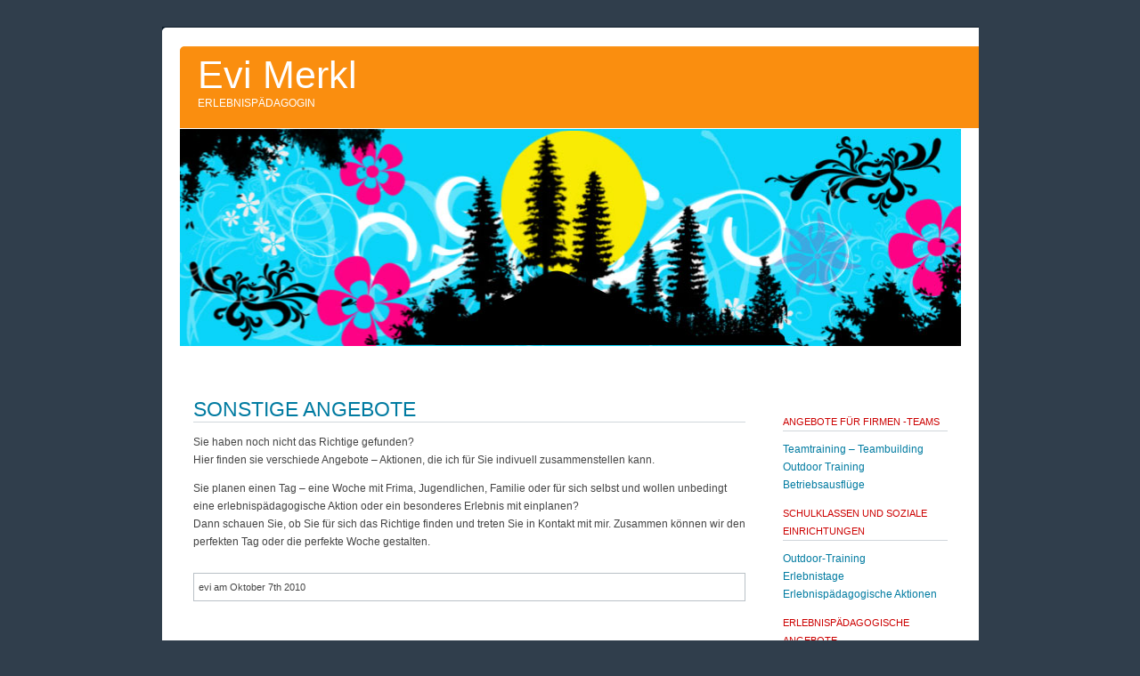

--- FILE ---
content_type: text/css
request_url: https://evi-merkl.de/wp-content/themes/NewForest_de/style.css
body_size: 1646
content:
/*
Theme Name: New Forest DE
Theme URI: http://www.templatesfactory.net
Version: 1.0
Description: Designed By: <a target="_blank" href="http://www.templatesfactory.net">Templates Factory</a>. Get more free themes like this from <a target="_blank" href="http://www.dirjournal.com/wp-themes/">DirJournal Free WP Themes</a>
Author: Hasan Saleem
Author URI: http://www.templatesfactory.net
*/

/* standard elements */

* {
	font-family: Verdana, Geneva, sans-serif;
}

body {
	margin: 30px 0;
	padding: 0;
	background: #303E4C;/*#0E1D2A*/
	font-size: small;
	font-size: 0.76em; /*0.76em*/
	color: #444;
}

h1,h3,h5, h6 {
	margin: 0;
	padding: 0;
	font-family: Verdana, Geneva, sans-serif;
	text-transform: lowercase;
	font-weight: normal;
	color: #444;

}

h1 { text-transform: none;	}

h2{
	margin: 0;
	padding: 0;
	font-family: Verdana, Geneva, sans-serif;
	text-transform: uppercase;
	font-weight: normal;
	color: #444;
}

#logo h2 { color: #fff; }

h2,h3 {
	margin-bottom: 10px;
	border-bottom: 1px solid #D0D6DB;
	font-size: 0.9em;
}

h4, #content h2, #content h3 {
	margin: 0;
	padding: 0;
	font-family: Verdana, Geneva, sans-serif;
	text-transform: uppercase;
	font-weight: normal;
	color: #444;
	margin-bottom: 10px;
	border-bottom: 1px solid #D0D6DB;
	font-size: 1.9em;
}
#content h3 {
	margin-top: 10px;
}

#sidebar h2 {
	color: #c00;
}



p, ol, ul, blockquote {
	line-height: 20px; /*24px*/
}

ul {
	margin: 0;
	padding: 0;

}
#content ul
{
	margin-left:2em;
}
#sidebar ul
{
	/*margin-left:1em;*/
}
a {
	color: #007BA1;
	text-decoration:none;
	font-size: 1em; /*0.76em*/
}

a:hover
{
	color: #c00;
	text-decoration: underline;
}

img {
	border: none;
}
blockquote
{
	margin:1em;
	padding:5px;
	border-left:#0085AE 2px solid;
	color:#666;
}
img.left
{
	float:left;
	margin:0 1em 1em 0;
}
img.right
{
	float:right;
	margin:0 0 1em 1em;
}
a img
{
	border-bottom:#900 1px dashed;
	padding-bottom:3px;
}
.clear
{
	clear:both;
}
.center
{
	text-align:center;
}

#s, input.textbox {
	width: 185px;
	margin-bottom: 10px;
	border: 1px solid #006888;
	padding:3px;
}

#btnSearch {
	border: 1px solid #EBEBEB;
	border-bottom-color: #DDDDDD;
	background: #FBFBFB url(images/img7.gif) repeat-x;
	padding:3px;
	color: #7A7A7A;
}
/* Posted */

.posted {
	margin: 0;
	margin-top: 25px;
	font-size:0.9em;
	padding: 5px;
	background:#fdfdfd url(images/img6.gif) repeat-x;
	border: 1px solid #BAC1C7;
}

.posted p {
	margin: 0;
	padding:0;
}

.posted .comments {
	float: right;
	margin:0;
	padding:0 0 0 15px;
	background:url(images/comments.gif) no-repeat left center;
}

/* Header */

#header {
	width: 917px;
	height: 115px;
	margin: 0 auto;
	background: url(images/img2.gif) repeat-x;
}

/* Logo */

#logo {
	float: left;
	height: 115px;
	padding: 0 0 0 0;
	background: url(images/img1.gif) no-repeat;
}

#logo * {
	text-decoration: none;
}

#logo h1 {

	padding: 30px 0 0 40px;
	font-size: 3.5em;
	font-family:georgia,"Trebuchet MS",Verdana,, Arial, Helvetica, sans-serif;
}

#logo h1 a {
	color: #fff;
}

#logo h2 {
	padding: 0px 0 0 40px;
	font-size: 1em;
	border: none;
	color: #fff;
}

#logo h2 a {
	color: #333;
}


#cookie-law {
  position: fixed;
  bottom: 0px;
  left: 0px;
  width: 100%;
  line-height: 20px;
  z-index: 100000;
  text-align: center;
  padding: 20px 15px;
  padding-top: 40px;
  background-color: #FB8E10;
  color: white;
}

#cookie-law p {
  margin: 0px;
}

#cookie-law .ds-link {
  font-weight: bold;
  color: white;
  text-decoration: underline;
}

#cookie-button-all {
  display: inline-block;
  padding: 5px 10px;
  background-color: #FB8E10;
  margin: 10px;
  color:white;
  font-weight: 400;
  border:1px solid white;
  margin-top: 30px;
}

#cookie-button {
  display: inline-block;
  padding: 5px 10px;
  background-color: #FB8E10;
  margin: 10px;
  color:white;
  font-weight: 400;
   border:1px solid white;
   margin-top: 30px;
}

/* Menu */

#menu {
	float: right;
	height: 45px;
	padding: 70px 25px 0 0;
	background: url(images/img3.gif) no-repeat right top;
}

#menu ul {
	margin: 0;
	padding: 0;
	list-style: none;
}

#menu li {
	display: inline;
}

#menu a {
	padding: 5px 10px;
	border-left: 2px solid #fff;
	text-transform: lowercase;
	text-decoration: none;
	font-size: 1.1em;
	color: #fff;
}
#menu a:hover, #menu li.current_page_item a
{
	border-bottom:#DBDBDB 2px solid;
}

/* Splash */

#splash {
	width: 877px;
	height: 244px;
	margin: 0 auto;
	background: url(images/img4.jpg) no-repeat center bottom;
	border-right: 20px solid #FFFFFF;
	border-left: 20px solid #FFFFFF;
}

/* Content */

#main {
	width: 847px;
	margin: 0 auto;
	padding: 30px 35px;
	background: #FFFFFF url(images/img8.gif) no-repeat left bottom;
}

#content {
	float: left;
	width: 620px;
}
#content .post
{
	margin-bottom:3em;
}
/* Comments */
#comments, #respond
{
	margin-top:1em;
}
#commentform
{
	margin:10px 0;
	padding:10px;
	background:#fcfcfc;
	border-top:#ddd 1px solid;
	border-bottom:#ddd 1px solid;
}
.commentnum
{
	font-size:200%;
}
#main .commentlist {
	margin: 0;
	padding: 0;
	border-top:#ddd 1px solid;
}
.commentlist li
{
	list-style:none;
	margin: 0;
	padding:1em;
	border-bottom:#ddd 1px solid;
}
.commentlist li.alt
{
	background: #F2FCFF;
}
.commentlist li.highlighted
{
	border:#bdb76b 1px solid;
}
.commentlist li .cmtinfo
{
	font-size:1em;
}
.commentlist li cite
{
	font-style:normal;
	font-weight:bold;
}
.commentlist li .cmtinfo em
{
	float:right;
	margin:0;
	padding:0;
	font-style:normal;
	font-size:0.9em;
	color:#999;
}
#comments
{
	border-bottom:none;
}
textarea{
	background:#fff;
	border:1px solid #E0E0E0;
	width:80%;

}
input.textbox:focus, textarea:focus
{
	background:#fff;
	border:#999 1px solid;
}

/* Sidebar */
#sidebar {
	float: right;
	width: 185px;
	padding: 5px 0 0 0;
}
#sidebar li
{
	margin: 1em 0 0 0;
	padding:0;
	list-style:none;
}
#sidebar li li
{
	margin: 0;
	padding:0;
	list-style:none;
}
#sidebar li li li
{
	margin: 0;
	padding:0;
	list-style-image:url(images/bullet.png);
}


/* Footer */

#footer
{
	clear:both;
	padding:0;
	margin:1em 0;
}

#footer p {
	text-align: center;
	color: #777777;
}
#footer p span
{
	font-size:0.9em;
}
#main .feed
{
	background:url(images/icon_feed.gif) no-repeat left;
	padding-left:17px;
}
#main .trackback
{
	background:url(images/links.gif) no-repeat left;
	padding-left:19px;
}